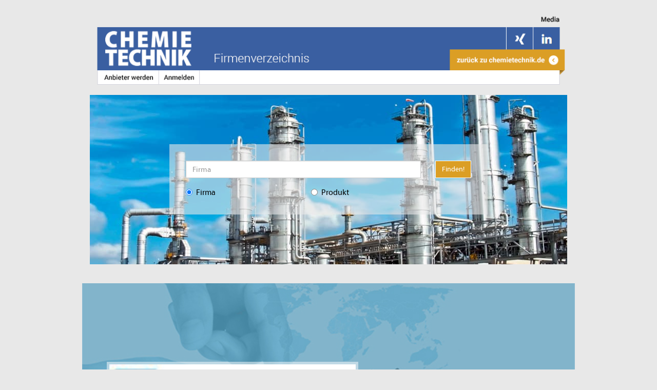

--- FILE ---
content_type: text/html; charset=UTF-8
request_url: https://markt.chemietechnik.de/firma/afriso-euro-index-gmbh
body_size: 4310
content:
<!DOCTYPE html>
<html lang="de">
<head>
    <base href="https://markt.chemietechnik.de/">
    <meta charset="utf-8">
    <title>Firmenverzeichnis - Anbietersuche - AFRISO-EURO-INDEX GmbH</title>
                <link rel="stylesheet" href="/assets/vendor/bootstrap/dist/css/bootstrap.min.css?20230803" />
        <link rel="stylesheet" href="/assets/vendor/datatables.net-bs/css/dataTables.bootstrap.min.css?20230803" />
        <link rel="stylesheet" href="/assets/vendor/datatables.net-buttons-bs/css/buttons.bootstrap.min.css?20230803" type="text/css">
        <link rel="stylesheet" href="/assets/vendor/datatables.net-responsive-bs/css/responsive.bootstrap.min.css?20230803" />
        <link rel="stylesheet" type="text/css" href="/assets/vendor/sweetalert/dist/sweetalert.css?20230803">
        <link rel="stylesheet" type="text/css" href="/assets/vendor/components-font-awesome/css/font-awesome.min.css?20230803">
        <link rel="stylesheet" type="text/css" href="/css/main.css?20230803">
        <link rel="stylesheet" type="text/css" href="/css/Systems/Chemietechnik/Chemietechnik.css?20230803">
    
    <link rel="stylesheet" type="text/css" href="/css/Frontend/company.css?20230803">
    <link rel="canonical" href="https://markt.chemietechnik.de/firma/afriso-euro-index-gmbh">
            <meta name="google-site-verification" content="t18QT9CVtBm2MY-TBqd6vqNHsEP79EGh_1tEaTssTvA" />        <meta name="viewport" content="width=device-width, initial-scale=1, maximum-scale=1, user-scalable=no">
        <meta name="robots" content="index,follow">        <meta name="description" content="Das chemietechnik.de Firmenverzeichnis ist der Marktplatz für Experten und erste Anlaufstelle auf der Suche nach passenden Lieferanten und Anbietern.
" />
        <link rel="icon" type="image/x-icon" href="/img/systems/Chemietechnik/favicon.ico?20230803" />
</head>
<body>
<!-- Google Consent Mode v2 -->
<script>
    window.dataLayer = window.dataLayer || [];
    function gtag() { dataLayer.push(arguments); }
    gtag('consent', 'default', {
        'ad_storage': 'denied',
        'ad_user_data': 'denied',
        'ad_personalization': 'denied',
        'analytics_storage': 'denied',
        'wait_for_update': 250
    });
</script>
<!-- End Google Consent Mode v2 -->
<!-- Google Tag Manager -->
<noscript><iframe src="//www.googletagmanager.com/ns.html?id=GTM-58263Z5" height="0" width="0" style="display:none;visibility:hidden"></iframe></noscript>
<script>(function(w,d,s,l,i){w[l]=w[l]||[];w[l].push({'gtm.start': new Date().getTime(),event:'gtm.js'});var f=d.getElementsByTagName(s)[0],j=d.createElement(s),dl=l!='dataLayer'?'&l='+l:'';j.async=true;j.src='//www.googletagmanager.com/gtm.js?id='+i+dl;f.parentNode.insertBefore(j,f); })(window,document,'script','dataLayer','GTM-58263Z5');</script>
<!-- End Google Tag Manager -->

<!-- header -->
<div class="container">
    <div class="row" id="header">
        <div class="col-md-12">
            <img usemap="#header_map" src="/img/systems/Chemietechnik/header.png?20230803" class="img-responsive" alt="Header" />
            <map name="header_map" id="header_map">
                <area alt="zu Medien" title="zu Medien" href="https://www.chemietechnik.de/media/" rel="nofollow" target="_blank"  shape="rect" coords="900,1,970,30" />
                <area alt="chemietechnik | Herstellerdatenbank" title="chemietechnik | Herstellerdatenbank" href="/" shape="rect" coords="1,30,250,115" />
                <area alt="zurück zu chemietechnik.de" title="zurück zu chemietechnik.de" rel="nofollow" href="https://www.chemietechnik.de/" shape="rect" coords="725,80,950,110" />
                <area alt="Anbieter werden" title="Anbieter werden" href="/provider" shape="rect" coords="25,115,125,145" />
                <area alt="Anmelden" title="Anmelden" href="/login" shape="rect" coords="138,115,210,145" />
                <area alt="Xing" title="Xing" href="https://www.xing.com/news/pages/chemie-technik-719" target="_blank" rel="nofollow" shape="rect" coords="845,40,895,60" />
                                <area alt="Linkedin" title="Linkedin" href="https://de.linkedin.com/company/chemie-technik" rel="nofollow" target="_blank" shape="rect" coords="900,40,950,60" />
            </map>
        </div>
    </div>
    <div id="wallpaper_1"></div>
    <div id="billboard_1"></div>
</div>
<div id="container" class="container frontend ">
    <div id="skyscraper_1"></div>
    <div id="skyscraper_2"></div>
    <div id="skyscraper_3"></div>
    <!-- body -->
    <div class="row" style="margin-right: 0px; margin-left: 0px;">
        <div class="col-md-12 search search-container margin-bottom-1" style="background-image: url('/img/systems/Chemietechnik/search-background.jpg?20230803');">
    <div class="row">
        <div class="col-lg-2"></div>
        <div class="col-lg-8 main-search-form">
            <form action="/search/result" method="get">
                <div class="row">
                    <div class="col-md-10">
                        <input type="text" class="form-control" id="topSearch" autocomplete="off" name="search" placeholder="Firma">
                        <div class="searchSuggestions hidden">
    <div class="row">
        <div class="col-md-12 reseller">
            <ul>
                <li class="template hidden">
                    <div class="row">
                        <div class="col-md-9 wrap"><a><span class="name"></span><span class="subName"></span></a></div>
                        <div class="col-md-3">
                            <span class="sum pull-right"></span>
                        </div>
                    </div>
                </li>
            </ul>
        </div>
    </div>
</div>

<div class="searchSuggestionsCompany hidden">
    <div class="row">
        <div class="col-md-12 companies">
            <h3>Firmen</h3>
            <ul>
                <li class="template hidden">
                    <a><span class="companyName"></span></a>
                </li>
            </ul>
        </div>
    </div>
</div>
                    </div>
                    <div class="col-md-2 col-sm-2 col-xs-2">
                        <div class="pull-right">
                            <button type="submit" class="btn btn-primary">Finden!</button>
                        </div>
                    </div>
                </div>
                <div class="row searchType margin-top-1">
                    <div class="col-md-5">
                        <label class="radio-inline">
                            <input type="radio" name="searchType" value="company" checked> <span class="text">Firma</span>
                        </label>
                    </div>
                    <div class="col-md-5">
                        <label class="radio-inline">
                            <input type="radio" name="searchType" value="product"> <span class="text">Produkt</span>
                        </label>
                    </div>
                </div>
            </form>
        </div>
    </div>
    <div class="col-lg-2"></div>
</div>

    </div>

        <div class="row" id="companyProfile">
        <div class="col-md-12">
        </div>
    </div>

    <div class="row">
        <div id="innerContent" class="col-md-12" style="padding-left: 0; padding-right: 0;">
                                                                                                <div class="row company">
        <div class="head-image-container">
            <div class="col-cs-12 imageHeader">
                <img src="/img/header.jpg?20230803">
            </div>
            <div class="imageHeader-profile">
                                    <img itemprop="image" src="/uploads/logos/4789/afriso-euro-index-gmbh.jpg"
                         alt="AFRISO-EURO-INDEX GmbH_logo">
                            </div>
        </div>
    </div>

<div class="row company contact">
    <div class="col-md-12">
        <div class="row">
            <div class="col-sm-12">
                <h1>AFRISO-EURO-INDEX GmbH</h1>
            </div>
        </div>
        <div class="row">
            <div class="col-md-3 col-sm-3 col-xs-12">
                <ul>
                    <li><b>Kontakt/Adresse</b></li>
                                            <li>Lindenstraße 20</li>
                        <li>
                                                            74363
                                                        Güglingen
                        </li>
                                                                <li style="padding-top: 1em;">Postfach 60</li>
                        <li>
                                                            74361
                                                        Güglingen
                        </li>
                                    </ul>
            </div>
            <div class="col-md-3 col-sm-3 col-xs-12">
                <ul>
                                            <li>
                            <a onclick="dataLayer.push({'event':'sendCustomEvent','eventCategory':'herstellerdatenbank','eventAction':'afriso.de','eventLabel':'klick_email','eventValue':''})"
                               href="javascript:decryptMailTo('aW5mb0BhZnJpc28uZGU=');"
                               rel="nofollow"><span class="glyphicon glyphicon-envelope" aria-hidden="true"></span>
                                E-Mail
                                versenden</a>
                        </li>
                                                                                            <li>
                                <a onclick="dataLayer.push({'event': 'sendCustomEvent','eventCategory': 'herstellerdatenbank','eventAction': 'http://www.afriso.de','eventLabel': 'klick_url','eventValue': ''});"
                                   href="http://www.afriso.de"                                    title="http://www.afriso.de"
                                   target="_blank" rel="nofollow"><span
                                            class="glyphicon glyphicon-globe"></span> Homepage besuchen</a>
                            </li>
                                                            </ul>
            </div>
                            <div class="col-md-3 col-sm-3 col-xs-12 phone">
                    <ul>
                                                    <li>
                                <span class="glyphicon glyphicon-earphone"></span> +49 7135 102-0
                            </li>
                                                                            <li>
                                <span class="glyphicon glyphicon-print"></span> +49 7135 102-147
                            </li>
                                            </ul>
                </div>
                                    <div class="col-xs-12 col-sm-3">
                <div class="row">
                                                                                                                    </div>
            </div>
                    </div>
    </div>
</div>
<div class="row company description">
    <div class="col-md-7 col-sm-7 margin-top-1">
                            <p><b>Produktgruppen</b></p>
            <ul class="products">
                                                <li>
        <a href="/anbieter-haendler-hersteller-lieferant/elektrotechnik-elektronik/automatisierung/regler-sonstige" title="Regler -  sonstige">Regler -  sonstige</a>
        </li>
           <li> · </li>
                        <li>
        <a href="/anbieter-haendler-hersteller-lieferant/mess-und-analysentechnik/messtechnisches-zubehoer/messverstaerker-und-messumformer" title="Messverstärker und Messumformer">Messverstärker und Messumformer</a>
        </li>
           <li> · </li>
                        <li>
        <a href="/anbieter-haendler-hersteller-lieferant/mess-und-analysentechnik/messgeraete-mech-geom-groessen/druck-und-differenzdruckmessgeraete" title="Druck- und Differenzdruckmessgeräte">Druck- und Differenzdruckmessgeräte</a>
        </li>
           <li> · </li>
                        <li>
        <a href="/anbieter-haendler-hersteller-lieferant/mess-und-analysentechnik/messgeraete-thermische-groessen/messgeraete-thermische-groessen-allgemein" title="Messgeräte -  thermische Größen -  allgemein">Messgeräte -  thermische Größen -  allgemein</a>
        </li>
           <li> · </li>
                        <li>
        <a href="/anbieter-haendler-hersteller-lieferant/mess-und-analysentechnik/messgeraete-sonstige/messgeraete-sonstige-allgemein" title="Messgeräte -  sonstige -  allgemein">Messgeräte -  sonstige -  allgemein</a>
        </li>
           <li> · </li>
                        <li>
        <a href="/anbieter-haendler-hersteller-lieferant/mess-und-analysentechnik/sensorelemente-geber/drucksensoren" title="Drucksensoren">Drucksensoren</a>
        </li>
           <li> · </li>
                        <li>
        <a href="/anbieter-haendler-hersteller-lieferant/fachwissen/literatur/firmenpublikationen" title="Firmenpublikationen">Firmenpublikationen</a>
        </li>
                            </ul>
                                                    <p class="margin-top-1"><b>Produkt- und Dienstleistungsbeschreibung</b></p>
                <div>
                    <p>Mess-, Regel- und &Uuml;berwachungsger&auml;te f&uuml;r Haustechnik, Industrie und Umweltschutz</p>
                </div>
                                    <div class="margin-top-1" id="products-container"
             data-url="/firma/produkte/afriso-euro-index-gmbh"></div>
    </div>
    <div class="col-md-5 col-sm-5 margin-top-1">
                                                                                                                                                                                                                            </div>
</div>


    <script type="text/javascript" src="/js/decryptEmail.js?20230803"></script>
                    </div>
            </div>
</div>
<footer class="footer">
    <div class="container">
        <div class="footer-navbar">
    <div class="row">
        <div class="col-md-12">
            <ul>
                <li><a href="https://chemietechnik.de/impressum.html" target="_blank" title="Impressum" class="first">Impressum</a></li>
                <li><a href="https://chemietechnik.de/datenschutz.html" target="_blank" title="Datenschutz">Datenschutz</a></li>
                <li><a href="javascript:window._sp_.gdpr.loadPrivacyManagerModal(888610)" title="Datenschutz-Einstellungen öffnen">Datenschutz-Einstellungen</a></li>
                <li><a href="https://www.huethig-medien.de/agb/" target="_blank" rel="nofollow" title="AGB">AGB</a></li>
            </ul>
        </div>
    </div>
</div>

<div class="footer-content">
    <div class="row">
        <div class="col-md-12">
            <a href="https://www.huethig-medien.de/" rel="nofollow" target="_blank">2025 // Hüthig Medien GmbH
            </a>
        </div>
        <div class="col-md-12 social">
            <h2>Mit CHEMIE TECHNIK vernetzen</h2>
            <div class="social-links">
                <ul>
                    <li class="xing"><a href="https://www.xing.com/news/pages/chemie-technik-719" target="_blank" rel="nofollow"><span class="fa fa-xing"></span></a></li>
                    <li class="linkedin"><a href="https://de.linkedin.com/company/chemie-technik" target="_blank" rel="nofollow"><span class="fa fa-linkedin"></span></a></li>
                </ul>
            </div>
        </div>
    </div>
</div>
    </div>
</footer>

<!-- javascripts -->
    <script src="/assets/vendor/jquery/dist/jquery.min.js?20230803"></script>
    <script src="/assets/vendor/jquery-ui/jquery-ui.min.js?20230803"></script>
    <script src="/js/jquery.colorbox-min.js?20230803"></script>
    <script src="/embedGuard/embedGuardWorker.js?1"></script>
    <script>/*<![CDATA[*/
    $(document).ready(function () {
        $("a[rel=gallery]").colorbox({
            maxWidth: 500,
            preloading:true,
            close: "Schließen",
            fixed: true,
            current: "Bild {current} von {total}",
            previous: "Zurück",
            next: "Weiter",
            close: "Schließen",
            opacity: 1.0
        });


        let $extendables = $(".extendable-container");
        $extendables.each(function () {
            let $extendable = $(this);
            if ($extendable.find(".extendable").length > 1) {
                $extendable.find(".extendable-nav").on("click", function () {
                    let $container = $(this).closest(".extendable-container");
                    if ($container.hasClass("open")) {
                        $container.removeClass("open");
                        $(this).text("⯆");
                    } else {
                        $container.addClass("open");
                        $(this).text("⯅");
                    }
                });
            } else {
                $extendable.find(".extendable-nav").remove();
            }
        });

        $.ajax({
            url: $("#products-container").data("url"),
            method: "GET"
        }).done(function(response){
            $("#products-container").html(response);
        });
    });
    /*]]>*/</script>

</body>
</html>
